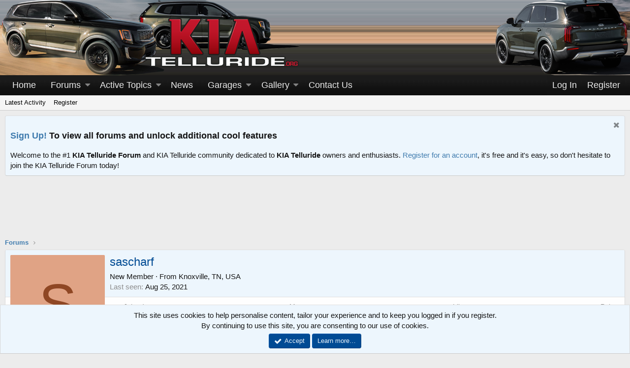

--- FILE ---
content_type: text/html; charset=utf-8
request_url: https://www.google.com/recaptcha/api2/aframe
body_size: 260
content:
<!DOCTYPE HTML><html><head><meta http-equiv="content-type" content="text/html; charset=UTF-8"></head><body><script nonce="HWuvTAZ_YHe7-mpV3hKB1Q">/** Anti-fraud and anti-abuse applications only. See google.com/recaptcha */ try{var clients={'sodar':'https://pagead2.googlesyndication.com/pagead/sodar?'};window.addEventListener("message",function(a){try{if(a.source===window.parent){var b=JSON.parse(a.data);var c=clients[b['id']];if(c){var d=document.createElement('img');d.src=c+b['params']+'&rc='+(localStorage.getItem("rc::a")?sessionStorage.getItem("rc::b"):"");window.document.body.appendChild(d);sessionStorage.setItem("rc::e",parseInt(sessionStorage.getItem("rc::e")||0)+1);localStorage.setItem("rc::h",'1769249386280');}}}catch(b){}});window.parent.postMessage("_grecaptcha_ready", "*");}catch(b){}</script></body></html>